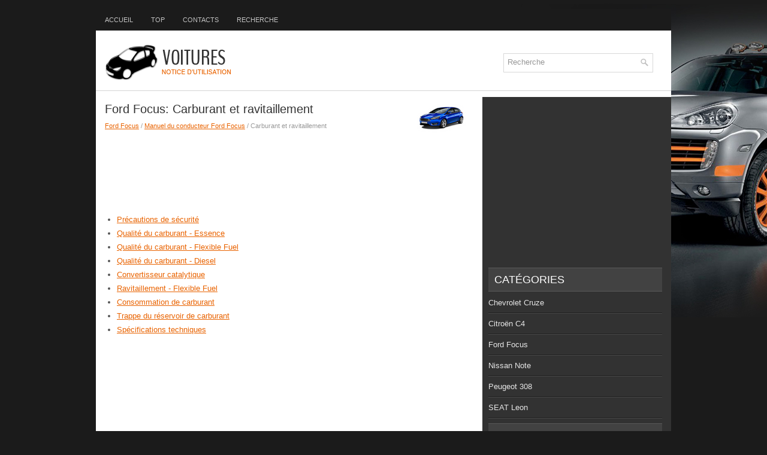

--- FILE ---
content_type: text/html; charset=UTF-8
request_url: https://www.cfrauto.com/carburant_et_ravitaillement-1141.html
body_size: 3392
content:
<!DOCTYPE html>
<html lang="fr">

<head>
<meta charset="UTF-8">
<meta name="viewport" content="width=device-width, initial-scale=1.0">
<title>Ford Focus: Carburant et ravitaillement - Manuel du conducteur Ford Focus</title>
<link rel="stylesheet" href="style.css" type="text/css">
<link rel="shortcut icon" href="favicon.ico" type="image/x-icon">
<link href="media-queries.css" rel="stylesheet" type="text/css">
<!-- html5.js for IE less than 9 -->
<!--[if lt IE 9]>
	<script src="http://html5shim.googlecode.com/svn/trunk/html5.js"></script>
<![endif]-->

<!-- css3-mediaqueries.js for IE less than 9 -->
<!--[if lt IE 9]>
	<script src="http://css3-mediaqueries-js.googlecode.com/svn/trunk/css3-mediaqueries.js"></script>
<![endif]-->
<link rel="shortcut icon" href="favicon.ico" type="image/x-icon">
</head>

<body>

<div class="suvarea">
	<div class="tmarea">
		<ul>
			<li><a href="/">Accueil</a></li>
			<li><a href="/top.html">Top</a></li>
			<li><a href="/contacts.html">Contacts</a></li>
			<li><a href="/search.php">Recherche</a></li>
		</ul>
	</div>
	<div class="larea">
		<div class="hrarea">
			<div id="topsearch">
				<div id="search" title="Type and hit enter">

			<form method="get" id="formsearch" action="/search.php">
			<input value="Recherche" name="q" id="s" onblur="if (this.value == '')  {this.value = 'Recherche';}" onfocus="if (this.value == 'Recherche') {this.value = '';}" type="text">
			<input type="hidden" name="cx" value="a9ad2b66504337008" />
	    	<input type="hidden" name="cof" value="FORID:11" />
	    	<input type="hidden" name="ie" value="UTF-8" />
	    	<input src="images/search.png" style="border:0pt none; vertical-align: top; float:right" type="image">
			</form>
				</div>
			</div>
		</div>
		<a href="/">
		<img src="images/logo.png" alt="Notice d'utilisation voiture" title="Notice d'utilisation voiture"></a>
		<div style="clear:both">
		</div>
	</div>
	<div class="marea">
		<div class="coarea">
			<h1><img src="images/pages/small/537.png" alt="Ford Focus: Carburant et ravitaillement - Manuel du conducteur Ford Focus" border="0" width="100" align=right style="margin: 0px 3px 0 3px">Ford Focus: Carburant et ravitaillement</h1>
			<div class="subtitle">
				<div style="font-size:11px; text-decoration:none; margin-top:5px;"><a href="ford_focus-537.html">Ford Focus</a> / <a href="manuel_du_conducteur_ford_focus-1032.html">Manuel du conducteur Ford Focus</a> /  Carburant et ravitaillement</div></div>
			<script async src="https://pagead2.googlesyndication.com/pagead/js/adsbygoogle.js?client=ca-pub-4191894785090842"
     crossorigin="anonymous"></script>
<!-- cfrauto.com top 120 adaptive -->
<ins class="adsbygoogle"
     style="display:block; height: 120px;"
     data-ad-client="ca-pub-4191894785090842"
     data-ad-slot="4113771493"></ins>
<script>
     (adsbygoogle = window.adsbygoogle || []).push({});
</script>
			<p><ul><li><a href="/pr_eacute_cautions_de_s_eacute_curit_eacute_-1142.html">Pr&eacute;cautions de s&eacute;curit&eacute;</a></li><li><a href="/qualit_eacute_du_carburant_essence-1143.html">Qualit&eacute; du carburant - Essence</a></li><li><a href="/qualit_eacute_du_carburant_flexible_fuel-1144.html">Qualit&eacute; du carburant - Flexible Fuel</a></li><li><a href="/qualit_eacute_du_carburant_diesel-1145.html">Qualit&eacute; du carburant - Diesel</a></li><li><a href="/convertisseur_catalytique-1146.html">Convertisseur catalytique</a></li><li><a href="/ravitaillement_flexible_fuel-1147.html">Ravitaillement - Flexible Fuel</a></li><li><a href="/consommation_de_carburant-1148.html">Consommation de carburant</a></li><li><a href="/trappe_du_r_eacute_servoir_de_carburant-1149.html">Trappe du r&eacute;servoir de carburant</a></li><li><a href="/sp_eacute_cifications_techniques-1150.html">Sp&eacute;cifications techniques</a></li></ul></table></ul><div style="clear:both"></div><div align="center"><script async src="https://pagead2.googlesyndication.com/pagead/js/adsbygoogle.js?client=ca-pub-4191894785090842"
     crossorigin="anonymous"></script>
<!-- cfrauto.com bot adaptive -->
<ins class="adsbygoogle"
     style="display:block"
     data-ad-client="ca-pub-4191894785090842"
     data-ad-slot="6410618207"
     data-ad-format="auto"
     data-full-width-responsive="true"></ins>
<script>
     (adsbygoogle = window.adsbygoogle || []).push({});
</script></div>
<div style="width: 45%; margin:5px; float:left">
<h5 style="margin:5px 0"><a href="utilisation_du_mode_eco-1140.html" style="text-decoration:none"><img src="images/previus.gif" alt="" border="0" style="float:left; margin-right:3px;"><span>Utilisation du mode Eco</span></a></h5>
   Le syst&egrave;me est accessible &agrave; l'aide du menu
de l'afficheur multifonction correspondant.

Voir Affichages d'informations
R&eacute;initialiser le mode Eco
R&eacute;initialiser la conso ...
   </p></div>
<div style="width: 45%; margin:5px; float:left">
<h5 style="margin:5px 0"><a href="pr_eacute_cautions_de_s_eacute_curit_eacute_-1142.html" style="text-decoration:none"><img src="images/next.gif" alt="" border="0" style="float:right; margin-left:3px;"><span>Pr&eacute;cautions de s&eacute;curit&eacute;</span></a></h5>
   AVERTISSEMENTS
Cesser le ravitaillement apr&egrave;s le
second arr&ecirc;t du pistolet de
remplissage. Cette pratique permet
de conserver dans le r&eacute;servoir un volume
d'expansion ad&eacute; ...
   </p></div>
<div style="clear:both"></div><div style="margin-top:0px;">
   <h5 style="margin:5px 0">Autres materiaux:</h5><p><a href="changement_de_roue-3137.html"><span>Changement de roue</span></a><br>
   	Étapes préliminaires
Avant le changement proprement dit d&#39;une roue, il faut
prendre certaines précautions.

	&nbsp;En cas de crevaison, garez le véhicule aussi loin que possible de
	la circulation. Il doit être sur une surface horizontale.
	&nbsp;Faites descendre tous les passagers du ...
   	</p><p><a href="syst_egrave_me_de_sac_gonflable-1559.html"><span>Syst&egrave;me de sac gonflable</span></a><br>
   	Le v&eacute;hicule est dot&eacute; des sacs
gonflables suivants :

	Un sac gonflable frontal pour le
	conducteur.
	Un sac gonflable frontal pour le
	passager avant ext&eacute;rieur.
	Un sac gonflable de genou pour
	le conducteur.
	Un sac gonflable de genoux
	pour le passager avant ext&eacu ...
   	</p><p><a href="syst_egrave_mes_dv_assistance_au_freinage-97.html"><span>Syst&egrave;mes d’assistance au freinage</span></a><br>
   	Ensemble de syst&egrave;mes compl&eacute;mentaires pour vous aider &agrave; freiner en toute s&eacute;curit&eacute;
et de mani&egrave;re optimale dans les situations d’urgence:
- le syst&egrave;me antiblocage des roues (ABS),
- le r&eacute;partiteur &eacute;lectronique de freinage (REF),
- l� ...
   	</p></div>
<script>
// <!--
document.write('<iframe src="counter.php?id=1141" width=0 height=0 marginwidth=0 marginheight=0 scrolling=no frameborder=0></iframe>');
// -->

</script>
</p>
		</div>
		<div class="mearea">
			<div align="center" style="margin:5px 0 15px 0">
				<script async src="//pagead2.googlesyndication.com/pagead/js/adsbygoogle.js"></script>
<!-- cfrauto.com side 300x250 -->
<ins class="adsbygoogle"
     style="display:inline-block;width:300px;height:250px"
     data-ad-client="ca-pub-4191894785090842"
     data-ad-slot="7887351401"></ins>
<script>
(adsbygoogle = window.adsbygoogle || []).push({});
</script>
</div>
			<h2>catégories</h2>
			<ul>
				<li><a href="/chevrolet_cruze-534.html">Chevrolet Cruze</a></li>
				<li><a href="/citro_235_n_c4-1.html">Citroën C4</a></li>
				<li><a href="/ford_focus-537.html">Ford Focus</a></li>
				<li><a href="/nissan_note-535.html">Nissan Note</a></li>
				<li><a href="/peugeot_308-3.html">Peugeot 308</a></li>
				<li><a href="/seat_leon-538.html">SEAT Leon</a></li>
			</ul>
			<h2>Autres manuels</h2>
			<ul>
				<li><a href="https://hondacivic.frmans.com/honda_civic_fe_fl_2022_year_manuel_du_conducteur-2.html">Honda Civic (FE/FL)</a></li>
				<li><a href="https://fr.vw-id3.com/">Volkswagen ID.3</a></li>
				<li><a href="https://fr.vwid4.autos/">Volkswagen ID.4</a></li>
				<li><a href="https://fr.mytoyo.com/">Toyota Prius</a></li>
				<li><a href="https://fr.vwid4.autos/">Volkswagen ID.4</a></li>
				<li><a href="https://fr.nipathfinder.com/nissan_pathfinder_r53_2022_notice_dv_utilisation-1.html">Nissan Pathfinder (R53)</a></li>
			</ul>
			<div align="center" style="margin:15px 0">
				<!--LiveInternet counter--><script type="text/javascript">
document.write('<a href="//www.liveinternet.ru/click" '+
'target="_blank"><img src="//counter.yadro.ru/hit?t11.1;r'+
escape(document.referrer)+((typeof(screen)=='undefined')?'':
';s'+screen.width+'*'+screen.height+'*'+(screen.colorDepth?
screen.colorDepth:screen.pixelDepth))+';u'+escape(document.URL)+
';h'+escape(document.title.substring(0,150))+';'+Math.random()+
'" alt="" title="" '+
'border="0" width="88" height="31"><\/a>')
</script><!--/LiveInternet-->
<br>
<!--LiveInternet counter--><img id="licnt198E" width="0" height="0" style="border:0"
title=""
src="[data-uri]"
alt=""/><script>(function(d,s){d.getElementById("licnt198E").src=
"https://counter.yadro.ru/hit;frclassall?t20.1;r"+escape(d.referrer)+
((typeof(s)=="undefined")?"":";s"+s.width+"*"+s.height+"*"+
(s.colorDepth?s.colorDepth:s.pixelDepth))+";u"+escape(d.URL)+
";h"+escape(d.title.substring(0,150))+";"+Math.random()})
(document,screen)</script><!--/LiveInternet--></div>
		</div>
		<div style="clear:both">
		</div>
	</div>
	<div class="fuarea">
		© 2011-2026 Droit d'auteur www.cfrauto.com 0.0041</div>
</div>

</body>

</html>


--- FILE ---
content_type: text/html; charset=utf-8
request_url: https://www.google.com/recaptcha/api2/aframe
body_size: 269
content:
<!DOCTYPE HTML><html><head><meta http-equiv="content-type" content="text/html; charset=UTF-8"></head><body><script nonce="0SkY5OzbQ7oZFMV1gGggxg">/** Anti-fraud and anti-abuse applications only. See google.com/recaptcha */ try{var clients={'sodar':'https://pagead2.googlesyndication.com/pagead/sodar?'};window.addEventListener("message",function(a){try{if(a.source===window.parent){var b=JSON.parse(a.data);var c=clients[b['id']];if(c){var d=document.createElement('img');d.src=c+b['params']+'&rc='+(localStorage.getItem("rc::a")?sessionStorage.getItem("rc::b"):"");window.document.body.appendChild(d);sessionStorage.setItem("rc::e",parseInt(sessionStorage.getItem("rc::e")||0)+1);localStorage.setItem("rc::h",'1769145679864');}}}catch(b){}});window.parent.postMessage("_grecaptcha_ready", "*");}catch(b){}</script></body></html>

--- FILE ---
content_type: text/css
request_url: https://www.cfrauto.com/media-queries.css
body_size: 416
content:
@media screen and (max-width: 768px) {
.suvarea {
    width: 96%;
    margin: 0px auto;
}

.tmarea ul li a {
    padding: 13px 10px 12px 10px;

}

.larea {
    border-bottom: 1px solid #D3D3D3;
    margin: 0px 0 0px 0px;
    padding: 0px 0px;
}
.hrarea {
    margin-right: 0px;
    width: 50%;
}

#topsearch #s {
    width:calc(100% - 20px);
    max-width:250px;
}

#topsearch {
    margin-right: 5px;
    margin-top: 5px;
    margin-bottom: 5px;
}
.larea img {
    width: 45%;
    margin-top: 5px;
    margin-bottom: 2px;
    max-width:150px;
}

.coarea {
    width: 100%;
}
.mearea {width: 100%;
clear:both;
margin:0;
padding:0;
}
.coarea li {
    margin: 7px 0px;
}
.fuvs_sun ul li a {	padding: 9px 10px;
	}
.marea {
    background: #FFF;
	border-top:none;
    padding: 2%;;
}

	    .coarea img{
        max-width:100%;
        height:auto;
    }
.mearea a {
    color: #E96300;
}

.mearea ul {

    margin: 0 0 0 3px;
    padding: 0;
}

.fuarea {
    background: #212121;
    color: #FFFFFF;
    font-size: 11px;
    margin-bottom: 5px;
    padding: 15px 10px;
}
.coarea h1 {
    font-size: 17px;
    line-height: 17px;
}
}